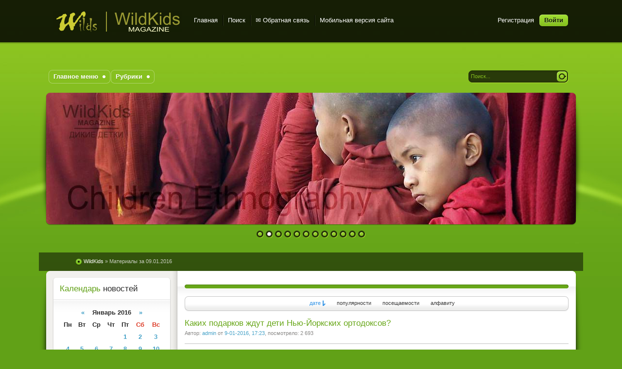

--- FILE ---
content_type: text/html; charset=utf-8
request_url: https://wildkids.biz/2016/01/09/
body_size: 15046
content:
<!DOCTYPE html PUBLIC "-//W3C//DTD XHTML 1.0 Transitional//EN" "http://www.w3.org/TR/xhtml1/DTD/xhtml1-transitional.dtd">
<html xmlns="http://www.w3.org/1999/xhtml" xml:lang="ru" lang="ru">
<head>
<script data-ad-client="ca-pub-1011487703057004" async src="https://pagead2.googlesyndication.com/pagead/js/adsbygoogle.js"></script>
<head>

<meta http-equiv="Content-Type" content="text/html; charset=utf-8" />
<title>Материалы за 09.01.2016 &raquo; WildKids | Дикие Детки</title>
<meta name="description" content="Этнография детства - взросление мальчиков и девочек в культурах мира" />
<meta name="keywords" content="дети, детки, ребята, подростки, мальчики, девочки, этнография, антропология, детство, юность, родители, психология" />
<meta name="generator" content="DataLife Engine (http://dle-news.ru)" />
<link rel="search" type="application/opensearchdescription+xml" href="https://wildkids.biz/engine/opensearch.php" title="WildKids | Дикие Детки" />
<link rel="alternate" type="application/rss+xml" title="WildKids | Дикие Детки" href="https://wildkids.biz/rss.xml" />
<script type="text/javascript" src="/engine/classes/min/index.php?charset=utf-8&amp;g=general&amp;19"></script>
<link rel="shortcut icon" href="/templates/Drugoe/images/favicon3.png" />
<link href="/templates/Drugoe/style/styles.css" type="text/css" rel="stylesheet" />
<link href="/templates/Drugoe/style/engine.css" type="text/css" rel="stylesheet" />
<script type="text/javascript" src="/templates/Drugoe/js/libs.js"></script>
<meta name="google-site-verification" content="kCQugAUXydCQxdTWp3R4NygXsW2bLw0asI9d9wMW8R8" />
<meta name='wmail-verification' content='01d65f11203cfac2d86cea3fac15518f' />
<meta name="yandex-verification" content="a98a23d29f0d6922" />
<!-- Put this script tag to the <head> of your page -->
<script type="text/javascript" src="//vk.com/js/api/openapi.js?121"></script>
<!-- Yandex.Metrika counter --> <script type="text/javascript" > (function(m,e,t,r,i,k,a){m[i]=m[i]||function(){(m[i].a=m[i].a||[]).push(arguments)}; m[i].l=1*new Date();k=e.createElement(t),a=e.getElementsByTagName(t)[0],k.async=1,k.src=r,a.parentNode.insertBefore(k,a)}) (window, document, "script", "https://mc.yandex.ru/metrika/tag.js", "ym"); ym(51610823, "init", { id:51610823, clickmap:true, trackLinks:true, accurateTrackBounce:true }); </script> <noscript><div><img src="https://mc.yandex.ru/watch/51610823" style="position:absolute; left:-9999px;" alt="" /></div></noscript> <!-- /Yandex.Metrika counter -->
<!-- 4d9f0083a5241277 -->
<meta name="rp36fbb44c9b0d468fa9eab69326556673" content="9ec53463729da429843a9925aca9e6a8" />
<meta name="yandex-verification" content="0aedd11ecbca6d69" />
<script async src="//pagead2.googlesyndication.com/pagead/js/adsbygoogle.js"></script>
<script>
     (adsbygoogle = window.adsbygoogle || []).push({
          google_ad_client: "ca-pub-8167534279284240",
          enable_page_level_ads: true
     });
</script>
<meta name="telderi" content="3112b9ff171dd1803736c032e8da8377" />
</head>
<body>
   
    <!--facebook-->
    <div id="fb-root"></div>
<script>(function(d, s, id) {
  var js, fjs = d.getElementsByTagName(s)[0];
  if (d.getElementById(id)) return;
  js = d.createElement(s); js.id = id;
  js.src = "//connect.facebook.net/ru_RU/sdk.js#xfbml=1&version=v2.5";
  fjs.parentNode.insertBefore(js, fjs);
}(document, 'script', 'facebook-jssdk'));</script>
    <!--end facebook-->
   
    <!-- Yandex.Metrika counter -->
<script type="text/javascript">
(function (d, w, c) {
    (w[c] = w[c] || []).push(function() {
        try {
            w.yaCounter31632333 = new Ya.Metrika({id:31632333,
                    webvisor:true,
                    clickmap:true,
                    trackLinks:true,
                    accurateTrackBounce:true});
        } catch(e) { }
    });

    var n = d.getElementsByTagName("script")[0],
        s = d.createElement("script"),
        f = function () { n.parentNode.insertBefore(s, n); };
    s.type = "text/javascript";
    s.async = true;
    s.src = (d.location.protocol == "https:" ? "https:" : "http:") + "//mc.yandex.ru/metrika/watch.js";

    if (w.opera == "[object Opera]") {
        d.addEventListener("DOMContentLoaded", f, false);
    } else { f(); }
})(document, window, "yandex_metrika_callbacks");
</script>
<noscript><div><img src="//mc.yandex.ru/watch/31632333" style="position:absolute; left:-9999px;" alt="" /></div></noscript>
<!-- /Yandex.Metrika counter -->
   
	
  <!-- Yandex.Metrika counter -->
<script type="text/javascript" >
   (function(m,e,t,r,i,k,a){m[i]=m[i]||function(){(m[i].a=m[i].a||[]).push(arguments)};
   m[i].l=1*new Date();k=e.createElement(t),a=e.getElementsByTagName(t)[0],k.async=1,k.src=r,a.parentNode.insertBefore(k,a)})
   (window, document, "script", "https://mc.yandex.ru/metrika/tag.js", "ym");

   ym(56242015, "init", {
        clickmap:true,
        trackLinks:true,
        accurateTrackBounce:true
   });
</script>
<noscript><div><img src="https://mc.yandex.ru/watch/56242015" style="position:absolute; left:-9999px;" alt="" /></div></noscript>
<!-- /Yandex.Metrika counter -->
    
    <!--LiveInternet counter-->
    <script type="text/javascript"><!--
new Image().src = "//counter.yadro.ru/hit?r"+
escape(document.referrer)+((typeof(screen)=="undefined")?"":
";s"+screen.width+"*"+screen.height+"*"+(screen.colorDepth?
screen.colorDepth:screen.pixelDepth))+";u"+escape(document.URL)+
";"+Math.random();//--></script>
    <!--/LiveInternet-->

    
    <!--google-->
  <script>
  (function(i,s,o,g,r,a,m){i['GoogleAnalyticsObject']=r;i[r]=i[r]||function(){
  (i[r].q=i[r].q||[]).push(arguments)},i[r].l=1*new Date();a=s.createElement(o),
  m=s.getElementsByTagName(o)[0];a.async=1;a.src=g;m.parentNode.insertBefore(a,m)
  })(window,document,'script','//www.google-analytics.com/analytics.js','ga');

  ga('create', 'UA-67292606-1', 'auto');
  ga('send', 'pageview');

</script>
        <!--/google-->
    
    <!-- Rating@Mail.ru counter -->
<script type="text/javascript">
var _tmr = _tmr || [];
_tmr.push({id: "2684145", type: "pageView", start: (new Date()).getTime()});
(function (d, w, id) {
  if (d.getElementById(id)) return;
  var ts = d.createElement("script"); ts.type = "text/javascript"; ts.async = true; ts.id = id;
  ts.src = (d.location.protocol == "https:" ? "https:" : "http:") + "//top-fwz1.mail.ru/js/code.js";
  var f = function () {var s = d.getElementsByTagName("script")[0]; s.parentNode.insertBefore(ts, s);};
  if (w.opera == "[object Opera]") { d.addEventListener("DOMContentLoaded", f, false); } else { f(); }
})(document, window, "topmailru-code");
</script><noscript><div style="position:absolute;left:-10000px;">
<img src="//top-fwz1.mail.ru/counter?id=2684145;js=na" style="border:0;" height="1" width="1" alt="Рейтинг@Mail.ru" />
</div></noscript>
<!-- //Rating@Mail.ru counter -->
<script type="text/javascript">
<!--
var dle_root       = '/';
var dle_admin      = '';
var dle_login_hash = '';
var dle_group      = 5;
var dle_skin       = 'Drugoe';
var dle_wysiwyg    = '-1';
var quick_wysiwyg  = '2';
var dle_act_lang   = ["Да", "Нет", "Ввод", "Отмена", "Сохранить", "Удалить", "Загрузка. Пожалуйста, подождите..."];
var menu_short     = 'Быстрое редактирование';
var menu_full      = 'Полное редактирование';
var menu_profile   = 'Просмотр профиля';
var menu_send      = 'Отправить сообщение';
var menu_uedit     = 'Админцентр';
var dle_info       = 'Информация';
var dle_confirm    = 'Подтверждение';
var dle_prompt     = 'Ввод информации';
var dle_req_field  = 'Заполните все необходимые поля';
var dle_del_agree  = 'Вы действительно хотите удалить? Данное действие невозможно будет отменить';
var dle_spam_agree = 'Вы действительно хотите отметить пользователя как спамера? Это приведёт к удалению всех его комментариев';
var dle_complaint  = 'Укажите текст Вашей жалобы для администрации:';
var dle_big_text   = 'Выделен слишком большой участок текста.';
var dle_orfo_title = 'Укажите комментарий для администрации к найденной ошибке на странице';
var dle_p_send     = 'Отправить';
var dle_p_send_ok  = 'Уведомление успешно отправлено';
var dle_save_ok    = 'Изменения успешно сохранены. Обновить страницу?';
var dle_reply_title= 'Ответ на комментарий';
var dle_tree_comm  = '0';
var dle_del_news   = 'Удалить статью';
var allow_dle_delete_news   = false;
var dle_search_delay   = false;
var dle_search_value   = '';
jQuery(function($){
FastSearch();
});
//-->
</script>
<div class="wwide pagebg">
	<div id="headbar">
		<div id="header">
			<div class="wrapper">
				<div class="container">
					<r1><a class="thide" href="/index.php" title="WildKids - Дикие Детки">WildKids Magazine</a></r1>
					<div class="loginbox">

<ul class="reset loginbox">
	<li class="lvsep"><a href="https://wildkids.biz/index.php?do=register">Регистрация</a></li>
	<li class="loginbtn"><a id="loginlink" href="#"><b>Войти</b></a></li>
</ul>
<div style="display: none;" id="logindialog" title="Авторизация">
	<form method="post" action="">
		<div class="logform">
			<ul class="reset">
				<li class="lfield"><label for="login_name">Логин:</label><br /><input type="text" name="login_name" id="login_name" /></li>
				<li class="lfield lfpas"><label for="login_password">Пароль (<a href="https://wildkids.biz/index.php?do=lostpassword">Забыли?</a>):</label><br /><input type="password" name="login_password" id="login_password" /></li>
				<li class="lfield lfchek"><input type="checkbox" name="login_not_save" id="login_not_save" value="1"/><label for="login_not_save">&nbsp;Чужой компьютер</label></li>
				<li class="lfield lfchek"><div class="sociallogin">
					
					
					
					
					
					
				</div></li>
				<li class="lbtn"><button class="fbutton" onclick="submit();" type="submit" title="Войти"><span>Войти</span></button></li>
			</ul>
			<input name="login" type="hidden" id="login" value="submit" />
		</div>
	</form>
</div>
</div>
					<div class="headlinks">
						<ul class="reset">
							<li><a href="/index.php">Главная</a></li>
							<li><a href="/index.php?do=search">Поиск</a></li>
							<li><a href="/index.php?do=feedback"> &#9993; Обратная связь</a></li>
                            <li><a href="/index.php?action=mobile">Мобильная версия сайта</a></li>
						</ul>
					</div>
				</div>
			</div>
		</div>
		
        <!--/SPEEDBAR-->

	</div>
   
	<div class="wrapper">
		<div id="toolbar" class="container">
			<ul id="topmenu" class="lcol reset">
     <li class="sublnk"><a href="/index.php/"><b>Главное меню</b></a>
         <ul>
            <li><a href="/o-zhurnale-wildkids-dikie-detki-etnografiya-detstva.html">&nbsp;&nbsp;&bull;&ensp; О журнале</a></li>
            <li><a href="/index.php/">&nbsp;&nbsp;&bull;&ensp; Все публикации</a></li>    
            <li><a href="/news/">&nbsp;&nbsp;&bull;&ensp; События</a></li>
            <li><a href="/index.php?do=lastnews">&nbsp;&nbsp;&bull;&ensp; Все последние новости</a></li>
            <li><a href="/index.php?do=search&amp;mode=advanced">&nbsp;&nbsp;&bull;&ensp; Расширенный поиск</a></li>
            <li><a href="/index.php?do=feedback">&nbsp;&nbsp;&bull;&ensp; Обратная связь</a></li>
            <li><a href="/index.php?action=mobile">&nbsp;&nbsp;&bull;&ensp; Мобильная версия сайта</a></li>
         </ul>
    </li>
    <li class="sublnk"><a href="#"><b>Рубрики</b></a>
     <ul>   
         <li><a href="/nasha/">&nbsp;&nbsp;&bull;&ensp; Наши детки</a></li>
         <li><a href="/rod/">&nbsp;&nbsp;&bull;&ensp; Родителям</a></li>
         <li><a href="/ethno/">&nbsp;&nbsp;&bull;&ensp; Этнография</a></li>
         <li><a href="/art/">&nbsp;&nbsp;&bull;&ensp; Искусство</a></li>
         <li><a href="/science/">&nbsp;&nbsp;&bull;&ensp; Наука</a></li>
         <li><a href="/fre/">&nbsp;&nbsp;&bull;&ensp; Чайлдфри (без детей)</a></li> 
	     <li><a href="/hist/">&nbsp;&nbsp;&bull;&ensp; История</a></li>
         <li><a href="/docvideo/">&nbsp;&nbsp;&bull;&ensp; Документальное кино</a></li>
         <li><a href="/fotoblog/">&nbsp;&nbsp;&bull;&ensp; Жизнь в картинках</a></li>
         <li><a href="/news/">&nbsp;&nbsp;&bull;&ensp; События</a></li>
         <li><a href="/docvideo/">&nbsp;&nbsp;&bull;&ensp; Документальное кино</a></li>
         <li><a href="/dr/">&nbsp;&nbsp;&bull;&ensp; Разное</a></li>
         <li><a href="/vse/">&nbsp;&nbsp;&bull;&ensp; Всё обо всём</a></li>
     </ul>
    </li>
	<!--<li class="sublnk"><a href="/nasha/"><b>Наши детки</b></a>
		<ul>
            <li><a href="/nark/"><b>Дети и наркотики</b></a></li>
            <li><a href="/relig/"><b>Дети и религия</b></a></li>
            <li><a href="/childesex/"><b>Дети и секс</b></a></li>
            <li><a href="/socio/"><b>Ребенок и общество</b></a></li>
             <li><a href="/sem/"><b>Семейные ценности</b></a></li>
            <li><a href="/school/"><b>Школа</b></a></li>
            <li><a href="/rod/"><b>Родителям</b></a></li>
             <li><a href="/sme/"><b>Смешные детки</b></a></li>
            <li><a href="/sort/"><b>Детский СПОРТ</b></a></li>
            <li><a href="/docvideo/"><b>Документальное кино</b></a></li>
		</ul>
	</li>
	<li class="sublnk"><a href="/art/"><b>Искусство</b></a>
		<ul>
			<li><a href="/music/"><b>Музыка</b></a></li>
			<li><a href="/kino/"><b>Синематограф</b></a></li>
			<li><a href="/books/"><b>Книжная полка</b></a></li>
            <li><a href="/theatre/"><b>Театр</b></a></li>
           	<li><a href="/foto/"><b>ФотоАрт</b></a></li>
            <li><a href="/fotoblog/"><b>Жизнь в картинках</b></a></li>
            
		</ul>
    </li>
     <li class="sublnk"><a href="/media/"><b>Наука</b></a>
		<ul>
			<li><a href="/psy/"><b>Психология</b></a></li>
			<li><a href="/pedo/"><b>Педофилия</b></a></li>
            <li><a href="/ethno/"><b>Этнография</b></a></li>
            <li><a href="/biomed/"><b>Биология и медицина</b></a></li>
            <li><a href="/docvideo/"><b>Документальное кино</b></a></li>
			<!--<li><a href="/media/"><b>Музыка</b></a></li>
			<li><a href="/media/"><b>ФотоАрт</b></a></li>
		</ul>
	</li>-->
    	
    	
</ul>
        
        <!--<li class="sublnk"><a href="/science/"><b>Наука</b></a>
		<ul>
			<li><a href="/ethnography/"><b>Этнография</b></a></li>
             <li><a href="/psy/"><b>Психология</b></a></li>
			<li><a href="/science/"><b>Исследования</b></a></li>
			<li><a href="/gomo/"><b>Гомосексуальность</b></a></li>
            <li><a href="/pedo/"><b>Педофилия</b></a></li>
            <li><a href="/sex/"><b>Сексуальность</b></a></li>
          </ul>
	</li>-->
	
    <!--<li class="sublnk"><a href="/club/"><b>Воспитание</b></a>
        <ul>
			<li><a href="/club/"><b>Кружки и клубы</b></a></li>
            <li><a href="/tur/"><b>Туризм</b></a></li>
			<li><a href="/tur/"><b>Экспедиции</b></a></li>
			<li><a href="theatre"><b>Театр</b></a></li>
			<li><a href="/sport/"><b>Спорт</b></a></li>
            <li><a href="/balet/"><b>Балет</b></a></li>
            <li><a href="/music/"><b>Музыка</b></a></li>
		</ul>
	  </ul></li>-->
  

			<form method="post" action=''>
				<input type="hidden" name="do" value="search" />
				<input type="hidden" name="subaction" value="search" />
				<ul class="searchbar reset">
					<li class="lfield"><input id="story" name="story" value="Поиск..." onblur="if(this.value=='') this.value='Поиск...';" onfocus="if(this.value=='Поиск...') this.value='';" type="text" /></li>
					<li class="lbtn"><input title="Найти" alt="Найти" type="image" src="/templates/Drugoe/images/spacer.gif" /></li>
				</ul>
			</form>
		</div>
		<script type="text/javascript" src="/templates/Drugoe/js/slides.js"></script>
<script type="text/javascript">
	$(function(){
		$('#slides').slides({
			preloadImage: '/templates/Pisces/images/loading.gif',
			effect: 'fade',
			play: 5000,
			pause: 2500,
			generatePagination: true,
			preload: true,
			hoverPause: true
		});
	});
</script>
<div class="slider">
	<div class="container">
		<div id="slides">
			<div class="slides_container">
				<div><a href="#"><img src="/templates/Drugoe/img/slide1.jpg" alt="" /></a></div>
				<div><a href="#"><img src="/templates/Drugoe/img/slide2.jpg" alt="" /></a></div>
				<div><a href="#"><img src="/templates/Drugoe/img/slide3.jpg" alt="" /></a></div>
                <div><a href="#"><img src="/templates/Drugoe/img/slide4.jpg" alt="" /></a></div>
                
                <div><a href="#"><img src="/templates/Drugoe/img/slide5.jpg" alt="" /></a></div>
				<div><a href="#"><img src="/templates/Drugoe/img/slide6.jpg" alt="" /></a></div>
				<div><a href="#"><img src="/templates/Drugoe/img/slide7.jpg" alt="" /></a></div>
                <div><a href="#"><img src="/templates/Drugoe/img/slide8.jpg" alt="" /></a></div>
                
                <div><a href="#"><img src="/templates/Drugoe/img/slide9.jpg" alt="" /></a></div>
				<div><a href="#"><img src="/templates/Drugoe/img/slide10.jpg" alt="" /></a></div>
				<div><a href="#"><img src="/templates/Drugoe/img/slide11.jpg" alt="" /></a></div>
                <div><a href="#"><img src="/templates/Drugoe/img/slide12.jpg" alt="" /></a></div>
			</div>
		</div>
	</div>
	<div class="dleft">&nbsp;</div>
	<div class="dright">&nbsp;</div>
</div>
        
              <div class="wrapper">  
  
  </div> 
        <br />

		<div [center] id="speedbar">
			<div class="wrapper">
				<div class="container">
					<p><span id="dle-speedbar"><span itemscope itemtype="http://data-vocabulary.org/Breadcrumb"><a href="https://wildkids.biz/" itemprop="url"><span itemprop="title">WildKids</span></a></span> &raquo; Материалы за 09.01.2016</span></p>
				</div>
			</div> 
		</div>
        
		<div class="shadlr"><div class="shadlr">
			<div class="container">
				<div id="vseptop" class="wsh"><div class="wsh">&nbsp;</div></div>
				<div class="vsep"><div class="vsep">
					<div id="midside" class="rcol">
						<div class="hban"><div class="hban">
							<div class="dpad"></div>
						</div></div>
						<div class="dpad"><div class="sortn"><div class="sortn"><form name="news_set_sort" id="news_set_sort" method="post"><ul class="sort"><li class="asc"><a href="#" onclick="dle_change_sort('date','asc'); return false;">дате</a></li><li><a href="#" onclick="dle_change_sort('rating','desc'); return false;">популярности</a></li><li><a href="#" onclick="dle_change_sort('news_read','desc'); return false;">посещаемости</a></li><li><a href="#" onclick="dle_change_sort('title','desc'); return false;">алфавиту</a></li></ul><input type="hidden" name="dlenewssortby" id="dlenewssortby" value="date" />
<input type="hidden" name="dledirection" id="dledirection" value="DESC" />
<input type="hidden" name="set_new_sort" id="set_new_sort" value="dle_sort_date" />
<input type="hidden" name="set_direction_sort" id="set_direction_sort" value="dle_direction_date" />
</form></div></div></div>
						
						<div id='dle-content'><div class="base shortstory">
	<div class="dpad">
		<h3 class="btl"><a href="https://wildkids.biz/982-kakih-podarkov-zhdut-deti-nyu-yorkskih-ortodoksov.html">Каких подарков ждут дети Нью-Йоркских ортодоксов?</a></h3>
		<p class="binfo small">Автор: <a onclick="ShowProfile('admin', 'https://wildkids.biz/user/admin/', '0'); return false;" href="https://wildkids.biz/user/admin/">admin</a> от <a href="https://wildkids.biz/2016/01/09/" >9-01-2016, 17:23</a>, посмотрело: 2 693</p>
		<div class="maincont">
			<span class="argcoms"><a href="https://wildkids.biz/982-kakih-podarkov-zhdut-deti-nyu-yorkskih-ortodoksov.html#comment"><b>0</b></a></span>
			Христианские дети на Рождество ждут подарков от Санта-Клауса – но Санта может и не приехать, особенно в дни кризиса. Или положит под елку какую-нибудь совсем дешевую безделушку. В это же время еврейские дети на Хануку ждут подарков от своих родителей – и попробуй только им не угоди!<br /><br />Для религиозных евреев проблема выбора стоит еще острее – во-первых, детей у них, как правило, много. А во-вторых, подарок не должен нарушать сложившегося в семье морального климата. Модные ныне компьютерные игры – это же сплошной разврат и насилие, как и персонажи популярных мультфильмов и кино. В популярнейшей игрушке Angry Birds, к примеру, надо стрелять из рогатки птицами по свиньям – тут и издевательство над животными, и некошерная скотина во весь экран пялится. А уж более реалистичные и взрослые боевики – вроде Battlefield 3 – это вообще тихий ужас. О некоторых проблемах с кошерностью игрушек читайте ниже...<br /><br /><div style="text-align:center;"><!--dle_image_begin:http://wildkids.biz/uploads/posts/2016-01/medium/1452349354_previewimage.jpg|--><img src="/uploads/posts/2016-01/medium/1452349354_previewimage.jpg" alt="Каких подарков ждут дети Нью-Йоркских ортодоксов?" title="Каких подарков ждут дети Нью-Йоркских ортодоксов?"  /><!--dle_image_end--></div>
			<div class="clr"></div>
		</div>
		
		<div class="mlink"><div class="mlink">
			<span class="argmore"><a href="https://wildkids.biz/982-kakih-podarkov-zhdut-deti-nyu-yorkskih-ortodoksov.html"><b>Подробнее</b></a></span>
			
       
			
			
			<div class="ratebox2">
			<ul class="reset">
			<li><a href="#" onclick="doRate('plus', '982'); return false;" ><img src="/templates/Drugoe/images/like.png" title="Нравится" alt="Нравится" style="width:14px;" /></a></li>
			<li><span id="ratig-layer-982" class="ignore-select"><span class="ratingtypeplus ignore-select" >1</span></span></li>
			</ul></div>
			
			
		</div></div>
		<p class="argcat small">Категория: <a href="https://wildkids.biz/ethnography/ethno/usa/">Америка</a> / <a href="https://wildkids.biz/ethnography/ethno/jud/">Иудеи</a></p>
	</div>
</div>
<div class="bsep">&nbsp;</div>
<div class="base shortstory">
	<div class="dpad">
		<h3 class="btl"><a href="https://wildkids.biz/981-ya-vizhu-ya-vizhu-2014-ich-seh-ich-seh.html">Я вижу, я вижу (2014) Ich seh, Ich seh</a></h3>
		<p class="binfo small">Автор: <a onclick="ShowProfile('admin', 'https://wildkids.biz/user/admin/', '0'); return false;" href="https://wildkids.biz/user/admin/">admin</a> от <a href="https://wildkids.biz/2016/01/09/" >9-01-2016, 14:40</a>, посмотрело: 3 260</p>
		<div class="maincont">
			<span class="argcoms"><a href="https://wildkids.biz/981-ya-vizhu-ya-vizhu-2014-ich-seh-ich-seh.html#comment"><b>0</b></a></span>
			Жанр: Драма, Зарубежный фильм, Триллер, Ужасы, Фэнтези<br /><br />Продолжительность: 01:39:00<br /><br />Режиссеры: Северин Фиала, Вероника Франц<br /><br />В ролях: Сюзанна Вуэст, Ганс Эшер, Эльфрида Шатц<br /><br /><div style="text-align:center;"><!--dle_image_begin:http://wildkids.biz/uploads/posts/2016-01/medium/1452339479_1154947_0.jpg|--><img src="/uploads/posts/2016-01/medium/1452339479_1154947_0.jpg" alt="Я вижу, я вижу (2014) Ich seh, Ich seh" title="Я вижу, я вижу (2014) Ich seh, Ich seh"  /><!--dle_image_end--></div>
			<div class="clr"></div>
		</div>
		
		<div class="mlink"><div class="mlink">
			<span class="argmore"><a href="https://wildkids.biz/981-ya-vizhu-ya-vizhu-2014-ich-seh-ich-seh.html"><b>Подробнее</b></a></span>
			
       
			
			
			<div class="ratebox2">
			<ul class="reset">
			<li><a href="#" onclick="doRate('plus', '981'); return false;" ><img src="/templates/Drugoe/images/like.png" title="Нравится" alt="Нравится" style="width:14px;" /></a></li>
			<li><span id="ratig-layer-981" class="ignore-select"><span class="ratingtypeplus ignore-select" >1</span></span></li>
			</ul></div>
			
			
		</div></div>
		<p class="argcat small">Категория: <a href="https://wildkids.biz/ethnography/">Этнография детства</a>  / <a href="https://wildkids.biz/ethnography/art/">Искусство</a>  / <a href="https://wildkids.biz/ethnography/art/kino/">Синематограф</a></p>
	</div>
</div>
<div class="bsep">&nbsp;</div>
</div>
					</div>
					<div id="sidebar" class="lcol">
						<div id="bcalendar" class="block">
	<h4 class="btl"><span class="green">Календарь</span> новостей</h4>
	<div class="dcont"><div id="calendar-layer"><table id="calendar" class="calendar"><tr><th colspan="7" class="monthselect"><a class="monthlink" onclick="doCalendar('12','2015','right'); return false;" href="https://wildkids.biz/2015/12/" title="Предыдущий месяц">&laquo;</a>&nbsp;&nbsp;&nbsp;&nbsp;Январь 2016&nbsp;&nbsp;&nbsp;&nbsp;<a class="monthlink" onclick="doCalendar('02','2016','left'); return false;" href="https://wildkids.biz/2016/02/" title="Следующий месяц">&raquo;</a></th></tr><tr><th class="workday">Пн</th><th class="workday">Вт</th><th class="workday">Ср</th><th class="workday">Чт</th><th class="workday">Пт</th><th class="weekday">Сб</th><th class="weekday">Вс</th></tr><tr><td colspan="4">&nbsp;</td><td  class="day-active-v" ><a class="day-active-v" href="https://wildkids.biz/2016/01/01/" title="Все публикации за 01 января 2016">1</a></td><td  class="day-active" ><a class="day-active" href="https://wildkids.biz/2016/01/02/" title="Все публикации за 02 января 2016">2</a></td><td  class="day-active" ><a class="day-active" href="https://wildkids.biz/2016/01/03/" title="Все публикации за 03 января 2016">3</a></td></tr><tr><td  class="day-active-v" ><a class="day-active-v" href="https://wildkids.biz/2016/01/04/" title="Все публикации за 04 января 2016">4</a></td><td  class="day-active-v" ><a class="day-active-v" href="https://wildkids.biz/2016/01/05/" title="Все публикации за 05 января 2016">5</a></td><td  class="day-active-v" ><a class="day-active-v" href="https://wildkids.biz/2016/01/06/" title="Все публикации за 06 января 2016">6</a></td><td  class="day-active-v" ><a class="day-active-v" href="https://wildkids.biz/2016/01/07/" title="Все публикации за 07 января 2016">7</a></td><td  class="day-active-v" ><a class="day-active-v" href="https://wildkids.biz/2016/01/08/" title="Все публикации за 08 января 2016">8</a></td><td  class="day-active" ><a class="day-active" href="https://wildkids.biz/2016/01/09/" title="Все публикации за 09 января 2016">9</a></td><td  class="day-active" ><a class="day-active" href="https://wildkids.biz/2016/01/10/" title="Все публикации за 10 января 2016">10</a></td></tr><tr><td  class="day-active-v" ><a class="day-active-v" href="https://wildkids.biz/2016/01/11/" title="Все публикации за 11 января 2016">11</a></td><td  class="day-active-v" ><a class="day-active-v" href="https://wildkids.biz/2016/01/12/" title="Все публикации за 12 января 2016">12</a></td><td  class="day-active-v" ><a class="day-active-v" href="https://wildkids.biz/2016/01/13/" title="Все публикации за 13 января 2016">13</a></td><td  class="day" >14</td><td  class="day-active-v" ><a class="day-active-v" href="https://wildkids.biz/2016/01/15/" title="Все публикации за 15 января 2016">15</a></td><td  class="weekday" >16</td><td  class="day-active" ><a class="day-active" href="https://wildkids.biz/2016/01/17/" title="Все публикации за 17 января 2016">17</a></td></tr><tr><td  class="day-active-v" ><a class="day-active-v" href="https://wildkids.biz/2016/01/18/" title="Все публикации за 18 января 2016">18</a></td><td  class="day-active-v" ><a class="day-active-v" href="https://wildkids.biz/2016/01/19/" title="Все публикации за 19 января 2016">19</a></td><td  class="day-active-v" ><a class="day-active-v" href="https://wildkids.biz/2016/01/20/" title="Все публикации за 20 января 2016">20</a></td><td  class="day-active-v" ><a class="day-active-v" href="https://wildkids.biz/2016/01/21/" title="Все публикации за 21 января 2016">21</a></td><td  class="day-active-v" ><a class="day-active-v" href="https://wildkids.biz/2016/01/22/" title="Все публикации за 22 января 2016">22</a></td><td  class="day-active" ><a class="day-active" href="https://wildkids.biz/2016/01/23/" title="Все публикации за 23 января 2016">23</a></td><td  class="weekday" >24</td></tr><tr><td  class="day" >25</td><td  class="day-active-v" ><a class="day-active-v" href="https://wildkids.biz/2016/01/26/" title="Все публикации за 26 января 2016">26</a></td><td  class="day-active-v" ><a class="day-active-v" href="https://wildkids.biz/2016/01/27/" title="Все публикации за 27 января 2016">27</a></td><td  class="day-active-v" ><a class="day-active-v" href="https://wildkids.biz/2016/01/28/" title="Все публикации за 28 января 2016">28</a></td><td  class="day" >29</td><td  class="weekday" >30</td><td  class="weekday" >31</td></tr></table></div></div>
	<div class="dtop">&nbsp;</div>
	<div class="dbtm">&nbsp;</div>
</div>



<div class="block leftmenu">
	<ul class="lmenu reset">
		<li><a href="/o-zhurnale-wildkids-dikie-detki-etnografiya-detstva.html"><span><b>&loz;&ensp; О журнале &ensp;&loz;</b></span></a></li>
         <li><a href="/nasha/"><span><u><b>Наши детки</b></u></span></a></li>
				<li><a href="/nark/"><span>&emsp;&bull;&ensp; Дети и наркотики</span></a></li> 
        		<li><a href="/relig/"><span>&emsp;&bull;&ensp; Дети и религия</span></a></li>
        		<li><a href="/socio/"><span>&emsp;&bull;&ensp; Ребенок и общество</span></a></li>         
     			<li><a href="/nature/"><span>&emsp;&bull;&ensp; Дети и природа</span></a></li>
      			<li><a href="/school/"><span>&emsp;&bull;&ensp; Школа</span></a></li>
         		<li><a href="/nef/"><span>&emsp;&bull;&ensp; Неформальная педагогика</span></a></li>       
       			<li><a href="/zdor/"><span>&emsp;&bull;&ensp; Здоровье детей</span></a></li> 
                <li><a href="/sport/"><span>&emsp;&bull;&ensp; Детский спорт</span></a></li>
       			<li><a href="/rod/"><span>&emsp;&bull;&ensp; Родителям</span></a></li>
        		<li><a href="/sem/"><span>&emsp;&bull;&ensp; Семейные ценности</span></a></li>
        		<li><a href="/sme/"><span>&emsp;&bull;&ensp; Смешные детки</span></a></li>
        				
        <li><a href="/ethno/"><span><u><b>Этнография</b></u></span></a></li>
			   	<li><a href="/austr/"><span>&emsp;&bull;&ensp; Австралия и океания</span></a></li>
        		<li><a href="/india/"><span>&emsp;&bull;&ensp; Индия</span></a></li>
        		<li><a href="/russia/"><span>&emsp;&bull;&ensp; Россия</span></a></li>        
        		<li><a href="/islam/"><span>&emsp;&bull;&ensp; Страны Ислама</span></a></li>
       			<li><a href="/asia/"><span>&emsp;&bull;&ensp; Великая Азия</span></a></li> 
         		<li><a href="/afr/"><span>&emsp;&bull;&ensp; Дети Африки</span></a></li> 
             	<li><a href="/usa/"><span>&emsp;&bull;&ensp; Америка</span></a></li> 
              	<li><a href="/europe/"><span>&emsp;&bull;&ensp; Европа</span></a></li> 
               	<li><a href="/kavkaz/"><span>&emsp;&bull;&ensp; Кавказ</span></a></li> 
               	<li><a href="/jud/"><span>&emsp;&bull;&ensp; Иудеи</span></a></li> 

        <li><a href="/art/"><span><b><u>Искусство</u></b></span></a></li>
            	<li><a href="/kino/"><span>&emsp;&bull;&ensp; Синематограф</span></a></li>
          	    <li><a href="/foto/"><span>&emsp;&bull;&ensp; ФотоАрт</span></a></li>
          	    <li><a href="/music/"><span>&emsp;&bull;&ensp; Музыка</span></a></li>
        		<li><a href="/pic/"><span>&emsp;&bull;&ensp; Живопись</span></a></li>
        		<li><a href="/books/"><span>&emsp;&bull;&ensp; Книжная полка</span></a></li>
         
       	<li><a href="/science/"><span><u><b>Наука</b></u></span></a></li>
          	    <li><a href="/psy/"><span>&emsp;&bull;&ensp; Психология</span></a></li>
        		<li><a href="/biomed/"><span>&emsp;&bull;&ensp; Биология и медицина</span></a></li>
        		<li><a href="/sm/"><span>&emsp;&bull;&ensp; Научные мифы</span></a></li>
               	<li><a href="/socbio/"><span>&emsp;&bull;&ensp; Социобиология</span></a></li>
        		
        <li><a href="/fre/"><span><u><b>Чайлдфри (без детей)</b></u></span></a></li>
        <li><a href="/hist/"><span><u><b>История</b></u></span></a></li>
        <li><a href="/docvideo/"><span><u><b>Документальное кино</b></u></span></a></li>
        <li><a href="/fotoblog/"><span>&#10066;&ensp; <u><b>Жизнь в картинках</b></u></span></a></li>
        <li><a href="/news/"><span>&#9998;&ensp; <u><b>События</b></u></span></a></li>

            <li><a href="/dr/"><span>&#8258;&ensp; Разное</span></a></li>
        <li><a href="/vse/"><span><u><b>Всё обо всём</b></u></span></a></li>
    		<li><a href="/index.php/"><span><u>Все публикации</u></span></a></li>    

      	<li><a href="/#/"><span><b>Выберите журнал:</b></span></a></li>
       		<li><a href="/ethnography/"><span>&ensp;&#10031; Этнография детства</span></a></li>    
      		<li><a href="/behave/"><span>&ensp;&#10031; Биология поведения</span></a></li>
			

    </ul>
	
	<div class="dcont">
	

<!-- 83fec301 -->
<!-- fbd618b4 -->

<script>var mt_cid = 51873854</script>
<script>var mt_gcid = 'UA-130692413-15'</script>
<script async="async" src="https://adcounter14.uptolike.com/counter.js?sid=st93580082e8509585cec24e368148bab904a5bb5d" type="text/javascript"></script>
<!-- 83fec301 -->
	</div>
	<div class="dcont">
		<ul class="reset">
			<li><a href="/index.php?do=search&amp;mode=advanced">Расширенный поиск</a></li>
			<li><a href="/index.php?do=lastnews">Все последние новости</a></li>
			<li><a href="/index.php?action=mobile">Мобильная версия сайта</a></li>
		</ul>
	</div>
	<div class="dtop">&nbsp;</div>
	<div class="dbtm">&nbsp;</div>
</div>





<div id="popular" class="block">
	<h4 class="btl"><span class="green">Популярные</span> новости</h4>
	<div class="dcont">
		<ul><li><a href="https://wildkids.biz/3504-kak-vybrat-sportivnoe-pitanie-dlya-domashnih-trenirovok.html">Как выбрать спортивное питание для домашних тренировок</a></li><li><a href="https://wildkids.biz/3505-stroitelstvo-doma-v-ipoteku-s-dostupnymi-programmami-20252026.html">Строительство дома в ипотеку с доступными программами 2025–2026</a></li><li><a href="https://wildkids.biz/3506-syrniki-i-pyshnaya-sharlotka-s-yablokami-dva-sposoba-sogret-dom-i-nastroenie.html">Сырники и пышная шарлотка с яблоками: два способа согреть дом и настроение</a></li><li><a href="https://wildkids.biz/3507-kak-vybrat-kondicioner-ponyatnyy-plan-dlya-realnoy-kvartiry.html">Как выбрать кондиционер: понятный план для реальной квартиры</a></li><li><a href="https://wildkids.biz/3508-logopedicheskaya-podgotovka-k-shkole.html">Логопедическая подготовка к школе</a></li></ul>
	</div>
	<div class="dtop">&nbsp;</div>
	<div class="dbtm">&nbsp;</div>
</div>

<div id="barchives" class="block">
	<h4 class="btl"><span class="green">Архив</span> новостей</h4>
	<div class="dcont"><a class="archives" href="https://wildkids.biz/2026/01/"><b>Январь 2026 (3)</b></a><br /><a class="archives" href="https://wildkids.biz/2025/12/"><b>Декабрь 2025 (11)</b></a><br /><a class="archives" href="https://wildkids.biz/2025/11/"><b>Ноябрь 2025 (17)</b></a><br /><a class="archives" href="https://wildkids.biz/2025/10/"><b>Октябрь 2025 (9)</b></a><br /><a class="archives" href="https://wildkids.biz/2025/09/"><b>Сентябрь 2025 (10)</b></a><br /><a class="archives" href="https://wildkids.biz/2025/08/"><b>Август 2025 (10)</b></a><br /><div id="dle_news_archive" style="display:none;"><a class="archives" href="https://wildkids.biz/2025/07/"><b>Июль 2025 (6)</b></a><br /><a class="archives" href="https://wildkids.biz/2025/06/"><b>Июнь 2025 (7)</b></a><br /><a class="archives" href="https://wildkids.biz/2025/05/"><b>Май 2025 (8)</b></a><br /><a class="archives" href="https://wildkids.biz/2025/04/"><b>Апрель 2025 (12)</b></a><br /><a class="archives" href="https://wildkids.biz/2025/03/"><b>Март 2025 (15)</b></a><br /><a class="archives" href="https://wildkids.biz/2025/02/"><b>Февраль 2025 (19)</b></a><br /><a class="archives" href="https://wildkids.biz/2025/01/"><b>Январь 2025 (13)</b></a><br /><a class="archives" href="https://wildkids.biz/2024/12/"><b>Декабрь 2024 (28)</b></a><br /><a class="archives" href="https://wildkids.biz/2024/11/"><b>Ноябрь 2024 (12)</b></a><br /><a class="archives" href="https://wildkids.biz/2024/10/"><b>Октябрь 2024 (30)</b></a><br /><a class="archives" href="https://wildkids.biz/2024/09/"><b>Сентябрь 2024 (38)</b></a><br /><a class="archives" href="https://wildkids.biz/2024/08/"><b>Август 2024 (32)</b></a><br /><a class="archives" href="https://wildkids.biz/2024/07/"><b>Июль 2024 (15)</b></a><br /><a class="archives" href="https://wildkids.biz/2024/06/"><b>Июнь 2024 (12)</b></a><br /><a class="archives" href="https://wildkids.biz/2024/05/"><b>Май 2024 (8)</b></a><br /><a class="archives" href="https://wildkids.biz/2024/04/"><b>Апрель 2024 (7)</b></a><br /><a class="archives" href="https://wildkids.biz/2024/03/"><b>Март 2024 (9)</b></a><br /><a class="archives" href="https://wildkids.biz/2024/02/"><b>Февраль 2024 (7)</b></a><br /><a class="archives" href="https://wildkids.biz/2024/01/"><b>Январь 2024 (18)</b></a><br /><a class="archives" href="https://wildkids.biz/2023/12/"><b>Декабрь 2023 (52)</b></a><br /><a class="archives" href="https://wildkids.biz/2023/11/"><b>Ноябрь 2023 (35)</b></a><br /><a class="archives" href="https://wildkids.biz/2023/10/"><b>Октябрь 2023 (25)</b></a><br /><a class="archives" href="https://wildkids.biz/2023/09/"><b>Сентябрь 2023 (26)</b></a><br /><a class="archives" href="https://wildkids.biz/2023/08/"><b>Август 2023 (33)</b></a><br /><a class="archives" href="https://wildkids.biz/2023/07/"><b>Июль 2023 (28)</b></a><br /><a class="archives" href="https://wildkids.biz/2023/06/"><b>Июнь 2023 (29)</b></a><br /><a class="archives" href="https://wildkids.biz/2023/05/"><b>Май 2023 (21)</b></a><br /><a class="archives" href="https://wildkids.biz/2023/04/"><b>Апрель 2023 (19)</b></a><br /><a class="archives" href="https://wildkids.biz/2023/03/"><b>Март 2023 (22)</b></a><br /><a class="archives" href="https://wildkids.biz/2023/02/"><b>Февраль 2023 (21)</b></a><br /><a class="archives" href="https://wildkids.biz/2023/01/"><b>Январь 2023 (27)</b></a><br /><a class="archives" href="https://wildkids.biz/2022/12/"><b>Декабрь 2022 (15)</b></a><br /><a class="archives" href="https://wildkids.biz/2022/11/"><b>Ноябрь 2022 (28)</b></a><br /><a class="archives" href="https://wildkids.biz/2022/10/"><b>Октябрь 2022 (26)</b></a><br /><a class="archives" href="https://wildkids.biz/2022/09/"><b>Сентябрь 2022 (19)</b></a><br /><a class="archives" href="https://wildkids.biz/2022/08/"><b>Август 2022 (31)</b></a><br /><a class="archives" href="https://wildkids.biz/2022/07/"><b>Июль 2022 (35)</b></a><br /><a class="archives" href="https://wildkids.biz/2022/06/"><b>Июнь 2022 (25)</b></a><br /><a class="archives" href="https://wildkids.biz/2022/05/"><b>Май 2022 (14)</b></a><br /><a class="archives" href="https://wildkids.biz/2022/04/"><b>Апрель 2022 (15)</b></a><br /><a class="archives" href="https://wildkids.biz/2022/03/"><b>Март 2022 (15)</b></a><br /><a class="archives" href="https://wildkids.biz/2022/02/"><b>Февраль 2022 (40)</b></a><br /><a class="archives" href="https://wildkids.biz/2022/01/"><b>Январь 2022 (33)</b></a><br /><a class="archives" href="https://wildkids.biz/2021/12/"><b>Декабрь 2021 (59)</b></a><br /><a class="archives" href="https://wildkids.biz/2021/11/"><b>Ноябрь 2021 (56)</b></a><br /><a class="archives" href="https://wildkids.biz/2021/10/"><b>Октябрь 2021 (25)</b></a><br /><a class="archives" href="https://wildkids.biz/2021/09/"><b>Сентябрь 2021 (45)</b></a><br /><a class="archives" href="https://wildkids.biz/2021/08/"><b>Август 2021 (25)</b></a><br /><a class="archives" href="https://wildkids.biz/2021/07/"><b>Июль 2021 (55)</b></a><br /><a class="archives" href="https://wildkids.biz/2021/06/"><b>Июнь 2021 (49)</b></a><br /><a class="archives" href="https://wildkids.biz/2021/05/"><b>Май 2021 (54)</b></a><br /><a class="archives" href="https://wildkids.biz/2021/04/"><b>Апрель 2021 (63)</b></a><br /><a class="archives" href="https://wildkids.biz/2021/03/"><b>Март 2021 (59)</b></a><br /><a class="archives" href="https://wildkids.biz/2021/02/"><b>Февраль 2021 (46)</b></a><br /><a class="archives" href="https://wildkids.biz/2021/01/"><b>Январь 2021 (49)</b></a><br /><a class="archives" href="https://wildkids.biz/2020/12/"><b>Декабрь 2020 (89)</b></a><br /><a class="archives" href="https://wildkids.biz/2020/11/"><b>Ноябрь 2020 (60)</b></a><br /><a class="archives" href="https://wildkids.biz/2020/10/"><b>Октябрь 2020 (38)</b></a><br /><a class="archives" href="https://wildkids.biz/2020/09/"><b>Сентябрь 2020 (37)</b></a><br /><a class="archives" href="https://wildkids.biz/2020/08/"><b>Август 2020 (28)</b></a><br /><a class="archives" href="https://wildkids.biz/2020/07/"><b>Июль 2020 (43)</b></a><br /><a class="archives" href="https://wildkids.biz/2020/06/"><b>Июнь 2020 (63)</b></a><br /><a class="archives" href="https://wildkids.biz/2020/05/"><b>Май 2020 (41)</b></a><br /><a class="archives" href="https://wildkids.biz/2020/04/"><b>Апрель 2020 (26)</b></a><br /><a class="archives" href="https://wildkids.biz/2020/03/"><b>Март 2020 (23)</b></a><br /><a class="archives" href="https://wildkids.biz/2020/02/"><b>Февраль 2020 (10)</b></a><br /><a class="archives" href="https://wildkids.biz/2020/01/"><b>Январь 2020 (10)</b></a><br /><a class="archives" href="https://wildkids.biz/2019/12/"><b>Декабрь 2019 (8)</b></a><br /><a class="archives" href="https://wildkids.biz/2019/11/"><b>Ноябрь 2019 (1)</b></a><br /><a class="archives" href="https://wildkids.biz/2019/10/"><b>Октябрь 2019 (6)</b></a><br /><a class="archives" href="https://wildkids.biz/2019/09/"><b>Сентябрь 2019 (7)</b></a><br /><a class="archives" href="https://wildkids.biz/2019/08/"><b>Август 2019 (2)</b></a><br /><a class="archives" href="https://wildkids.biz/2019/06/"><b>Июнь 2019 (1)</b></a><br /><a class="archives" href="https://wildkids.biz/2019/05/"><b>Май 2019 (9)</b></a><br /><a class="archives" href="https://wildkids.biz/2019/04/"><b>Апрель 2019 (12)</b></a><br /><a class="archives" href="https://wildkids.biz/2019/03/"><b>Март 2019 (13)</b></a><br /><a class="archives" href="https://wildkids.biz/2019/02/"><b>Февраль 2019 (8)</b></a><br /><a class="archives" href="https://wildkids.biz/2019/01/"><b>Январь 2019 (9)</b></a><br /><a class="archives" href="https://wildkids.biz/2018/12/"><b>Декабрь 2018 (8)</b></a><br /><a class="archives" href="https://wildkids.biz/2017/11/"><b>Ноябрь 2017 (3)</b></a><br /><a class="archives" href="https://wildkids.biz/2017/10/"><b>Октябрь 2017 (5)</b></a><br /><a class="archives" href="https://wildkids.biz/2017/08/"><b>Август 2017 (1)</b></a><br /><a class="archives" href="https://wildkids.biz/2017/06/"><b>Июнь 2017 (2)</b></a><br /><a class="archives" href="https://wildkids.biz/2017/05/"><b>Май 2017 (7)</b></a><br /><a class="archives" href="https://wildkids.biz/2017/04/"><b>Апрель 2017 (2)</b></a><br /><a class="archives" href="https://wildkids.biz/2017/03/"><b>Март 2017 (3)</b></a><br /><a class="archives" href="https://wildkids.biz/2017/02/"><b>Февраль 2017 (4)</b></a><br /><a class="archives" href="https://wildkids.biz/2017/01/"><b>Январь 2017 (3)</b></a><br /><a class="archives" href="https://wildkids.biz/2016/12/"><b>Декабрь 2016 (7)</b></a><br /><a class="archives" href="https://wildkids.biz/2016/11/"><b>Ноябрь 2016 (14)</b></a><br /><a class="archives" href="https://wildkids.biz/2016/10/"><b>Октябрь 2016 (8)</b></a><br /><a class="archives" href="https://wildkids.biz/2016/09/"><b>Сентябрь 2016 (15)</b></a><br /><a class="archives" href="https://wildkids.biz/2016/08/"><b>Август 2016 (18)</b></a><br /><a class="archives" href="https://wildkids.biz/2016/07/"><b>Июль 2016 (28)</b></a><br /><a class="archives" href="https://wildkids.biz/2016/06/"><b>Июнь 2016 (42)</b></a><br /><a class="archives" href="https://wildkids.biz/2016/05/"><b>Май 2016 (36)</b></a><br /><a class="archives" href="https://wildkids.biz/2016/04/"><b>Апрель 2016 (40)</b></a><br /><a class="archives" href="https://wildkids.biz/2016/03/"><b>Март 2016 (22)</b></a><br /><a class="archives" href="https://wildkids.biz/2016/02/"><b>Февраль 2016 (6)</b></a><br /><a class="archives" href="https://wildkids.biz/2016/01/"><b>Январь 2016 (50)</b></a><br /><a class="archives" href="https://wildkids.biz/2015/12/"><b>Декабрь 2015 (75)</b></a><br /><a class="archives" href="https://wildkids.biz/2015/11/"><b>Ноябрь 2015 (108)</b></a><br /><a class="archives" href="https://wildkids.biz/2015/10/"><b>Октябрь 2015 (103)</b></a><br /><a class="archives" href="https://wildkids.biz/2015/09/"><b>Сентябрь 2015 (161)</b></a><br /><a class="archives" href="https://wildkids.biz/2015/08/"><b>Август 2015 (227)</b></a><br /><a class="archives" href="https://wildkids.biz/2015/07/"><b>Июль 2015 (81)</b></a><br /><a class="archives" href="https://wildkids.biz/2015/06/"><b>Июнь 2015 (2)</b></a><br /><a class="archives" href="https://wildkids.biz/2015/04/"><b>Апрель 2015 (1)</b></a><br /><a class="archives" href="https://wildkids.biz/2015/03/"><b>Март 2015 (1)</b></a><br /><a class="archives" href="https://wildkids.biz/2015/02/"><b>Февраль 2015 (1)</b></a><br /><a class="archives" href="https://wildkids.biz/2014/10/"><b>Октябрь 2014 (1)</b></a><br /></div><div id="dle_news_archive_link" ><br /><a class="archives" onclick="$('#dle_news_archive').toggle('blind',{},700); return false;" href="#">Показать / скрыть весь архив</a></div></div>
	<div class="dtop">&nbsp;</div>
	<div class="dbtm">&nbsp;</div>
</div>

<!--<center><h2>Мы в соцсетях:</h2><br/>
 
                <center><div class="fb-page" data-href="https://www.facebook.com/detkipro" data-width="180" data-height="200" 
                     data-small-header="false" data-adapt-container-width="true" data-hide-cover="false" 
                     data-show-facepile="true" data-show-posts="true"><div class="fb-xfbml-parse-ignore">
                    <blockquote cite="https://www.facebook.com/detkipro">
                      <noindex><a rel="nofollow" href="https://www.facebook.com/detkipro">DЕТКИ</a></nofollow></blockquote></noindex>
                    </div>
                    </div><br/><br/></center></center>-->



<div id="news-partner" class="block2"><div class="dtop">
	<div class="dcont">
		<h4 class="btl">Новости партнеров</h4>
		<!-- <div class="informer">
	<p><a href="#" target="_blank"><b>XML error in File: http://wilds.biz/rss.xml</b></a></p>
	<div class="discript">XML error:  at line 0</div>
</div> -->

	</div>
</div></div>

					</div>
					<div class="clr"></div>
				</div></div>
				<div id="vsepfoot" class="wsh"><div class="wsh">&nbsp;</div></div>
			</div>
		</div></div>
	</div>
</div>
<div class="wwide footbg">
	<div class="wrapper">
		<div class="container">
			<div class="ftbar"><div class="ftbar">
				<ul id="fmenu" class="reset">
					<li><a href="/index.php">Главная страница</a></li>
					<li><a href="/index.php?do=register">Регистрация</a></li>
					
					<li><a href="/newposts/">Новое на сайте</a></li>
					<li><a href="/statistics.html">Статистика</a></li>
                    <!--<nofollow><li><a rel="nofollow" href="http://dle-news.ru">Поддержка</a></li></nofollow>-->
				</ul>
				<div id="change-skin">
					<div class="change-skin">
						<div class="rcol"><form method="post" action=""><select onchange="submit()" name="skin_name"><option value="Bebio">Bebio</option><option value="Drugoe" selected="selected">Drugoe</option><option value="Gemini">Gemini</option><option value="NakedApe">NakedApe</option><option value="Pisces">Pisces</option><option value="iNews">iNews</option></select><input type="hidden" name="action_skin_change" value="yes" /></form></div>
						<span class="lcol">Оформление:</span>
					</div>
				</div>
			</div>
           </div>
			<div class="blocktags radial">
				<span class="clouds_xlarge"><a href="https://wildkids.biz/tags/%D0%B4%D0%B5%D1%82%D0%B8/" title="Найдено публикаций: 10">дети</a></span> <span class="clouds_xsmall"><a href="https://wildkids.biz/tags/%D0%BC%D0%B0%D0%BB%D1%8C%D1%87%D0%B8%D0%BA%D0%B8/" title="Найдено публикаций: 3">мальчики</a></span> <span class="clouds_xsmall"><a href="https://wildkids.biz/tags/%D1%88%D0%BA%D0%BE%D0%BB%D0%B0/" title="Найдено публикаций: 3">школа</a></span><div class="tags_more"><a href="https://wildkids.biz/tags/">Показать все теги</a></div>
			</div>
		</div>
	</div>
</div>
<div class="wwide footer">
	<div class="wrapper">
		<div class="container">
			<h2><a class="thide" href="/index.php" title="WildKids Magazine - Дикие Детки"></a></h2>&nbsp;<h2>WildKids Magazine</h2>
			
			<div class="counts">
				<ul class="reset">
					&nbsp;&nbsp;&nbsp;&nbsp;&nbsp;
                    
                    
                    <!-- Yandex.Metrika informer --> <a href="https://metrika.yandex.ru/stat/?id=51610823&amp;from=informer" target="_blank" rel="nofollow"><img src="https://informer.yandex.ru/informer/51610823/3_1_FFFFFFFF_EFEFEFFF_0_pageviews" style="width:88px; height:31px; border:0;" alt="Яндекс.Метрика" title="Яндекс.Метрика: данные за сегодня (просмотры, визиты и уникальные посетители)" class="ym-advanced-informer" data-cid="51610823" data-lang="ru" /></a> <!-- /Yandex.Metrika informer -->&nbsp;&nbsp;&nbsp;&nbsp;</noindex>
                    
                    
                    <!--LiveInternet logo-->
                    <noindex><a rel="nofollow" href="//www.liveinternet.ru/click"
target="_blank"><img src="//counter.yadro.ru/logo?21.16"
title="LiveInternet: показано число просмотров за 24 часа, посетителей за 24 часа и за сегодня"
alt="" border="0" width="88" height="31"/></a></noindex>
                    <!--/LiveInternet-->&nbsp;&nbsp;&nbsp;&nbsp;
                    
<!-- HotLog -->
<noindex><span id="hotlog_counter"></span>
<span id="hotlog_dyn"></span>
<script type="text/javascript">
var hot_s = document.createElement('script');
hot_s.type = 'text/javascript'; hot_s.async = true;
hot_s.src = 'http://js.hotlog.ru/dcounter/2488235.js';
hot_d = document.getElementById('hotlog_dyn');
hot_d.appendChild(hot_s);
</script>
<noscript>
<a rel="nofollow" href="http://click.hotlog.ru/?2488235" target="_blank" rel="nofollow"><img
src="http://hit34.hotlog.ru/cgi-bin/hotlog/count?s=2488235&amp;im=307" border="0"
alt="HotLog"></a>
</noscript></noindex>
<!-- /HotLog -->
                    
                  
				
				</ul>
			</div>
		</div>
		<a href="#" class="thide toptop">Наверх</a>
	</div>
</div>
</body>
</html>
<!-- DataLife Engine Copyright SoftNews Media Group (http://dle-news.ru) -->


--- FILE ---
content_type: text/html; charset=utf-8
request_url: https://www.google.com/recaptcha/api2/aframe
body_size: 257
content:
<!DOCTYPE HTML><html><head><meta http-equiv="content-type" content="text/html; charset=UTF-8"></head><body><script nonce="6YuMNpSAKsadaH3rLU6OVg">/** Anti-fraud and anti-abuse applications only. See google.com/recaptcha */ try{var clients={'sodar':'https://pagead2.googlesyndication.com/pagead/sodar?'};window.addEventListener("message",function(a){try{if(a.source===window.parent){var b=JSON.parse(a.data);var c=clients[b['id']];if(c){var d=document.createElement('img');d.src=c+b['params']+'&rc='+(localStorage.getItem("rc::a")?sessionStorage.getItem("rc::b"):"");window.document.body.appendChild(d);sessionStorage.setItem("rc::e",parseInt(sessionStorage.getItem("rc::e")||0)+1);localStorage.setItem("rc::h",'1768866014280');}}}catch(b){}});window.parent.postMessage("_grecaptcha_ready", "*");}catch(b){}</script></body></html>

--- FILE ---
content_type: text/css
request_url: https://wildkids.biz/templates/Drugoe/style/styles.css
body_size: 6311
content:
/* Template created by CENTROARTS.com | Author: Rumin Sergey | URL: http://centroarts.com */
html,body,div,ul,ol,li,dl,dt,dd,h1,h2,h3,h4,h5,h6,pre,form,p,blockquote,fieldset,input {
    margin: 0;
    padding: 0;
}

body {
    background: #61a117 url("../images/pagebg.png") repeat-x 50% 0;
    color: #2c2c2c;
    word-wrap: break-word;
}

h1, h2, h3, h4, h5 {
    font-weight: normal;
    line-height: normal;
}

h1 {
    font-size: 1.5em;
}

 h2 {
    font-size: 1.4em;
}

 h3 {
    font-size: 1.3em;
}

 h4 {
    font-size: 1.2em;
}

 h5 {
    font-size: 1.1em;
}

a {
    color: #44a1c7;
    text-decoration: none;
}

a:hover {
    text-decoration: underline;
}

a img {
    border: 0 none;
}

textarea {
    resize: vertical;
}

input, textarea, select, button, body {
    font: normal 13px/17px Tahoma, "Trebuchet MS", Helvetica, sans-serif;
}

input, textarea, select, button, a {
    outline: none;
}

p {
    margin-bottom: 0.4em;
}

hr {
    border: 0 none;
    border-top: 1px solid #dbe8ed;
    height: 1px;
}

ul {
    margin: 0 0 18px 2em;
    list-style: disc outside;
}

ol {
    margin: 0 0 18px 2.1em;
    list-style: decimal;
}

.reset, .reset li {
    list-style: none;
    padding: 0;
    margin: 0;
}

.clr {
    clear: both;
}

.thide, .htmenu span {
    overflow: hidden;
    display: block;
    height: 0;
    line-height: normal;
}

table.userstop, table.pm, table.tableform, table.calendar {
    border-collapse: collapse;
    border-spacing: 0;
}

.lcol, .rcol, form {
    display: inline;
}

.lcol {
    float: left;
}

 .rcol {
    float: right;
}

.small {
    font-size: 0.85em;
}

.green {
    color: #61a117;
}

.wrapper {
    max-width: 1120px;
    width: 92%;
    text-align: left;
    margin: 0 auto;
}

.wwide {
    width: 100%;
}

.wrapper, .wwide {
    min-width: 990px;
}

.btn_reglog, .radial, .fbutton, #loading-layer, #dropmenudiv, .baseform, .ui-dialog, .mass_comments_action, .bbcodes, .ui-button {
    -webkit-border-radius: 8px;
    -moz-border-radius: 8px;
    border-radius: 8px;
}

/*---header---*/
.pagebg {
    padding-top: 125px;
    background: url("../images/pagebgtop.jpg") no-repeat 50% 0;
}

#headbar {
    background: url("../images/headbar.png") repeat-x 0 100%;
    padding-bottom: 4px;
    top: 0;
    left: 0;
    position: absolute;
    width: 100%;
}

/*---logotype---*/
#header {
    height: 87px;
    background: rgb(21, 30, 5);
    background: rgba(0, 0, 0, 0.85);
}

#header .container {
    padding: 0 15px 0 295px;
}

#header r1 {
    margin-left: -295px;
    width: 295px;
    float: left;
    text-align: center;
}

#header r1 a {
    display: block;
    width: 265px;
    padding-top: 43px;
    margin: 23px auto 0 auto;
    background: url("../images/logotype.png");
}

#header .rcol {
    padding-top: 28px;
    width: 100%;
}

/*---Speedbar---*/
#speedbar {
    height: 38px;
    background: rgb(41, 58, 10);
    background: rgba(30, 47, 10, 0.69);
}

#speedbar .container {
    overflow: hidden;
    padding: 0 15px;
}

#speedbar p {
    margin: 10px 0 0 0;
    padding-left: 17px;
    color: #cacec2;
    font-size: 0.85em;
    background: url("../images/speedbar.png") no-repeat -1px 50%;
}

#speedbar p a {
    color: #fff;
}

 /*---headlinks---*/
.headlinks {
    margin-top: 31px;
    overflow: hidden;
}

.headlinks ul, .headlinks ul li, .headlinks, ul.loginbox li {
    float: left;
}

.headlinks ul {
    line-height: 22px;
    margin-left: -2px;
}

.headlinks ul li {
    background: url("../images/headlinks.png") no-repeat 0 50%;
    padding: 0 10px 0 11px;
}

.headlinks ul a, .lvsep, .lvsep a {
    color: #fff;
}

.headlinks ul a:hover, .lvsep a:hover {
    color: #78bf1a;
}

/*---login---*/
.loginbox {
    display: inline;
}

.loginbox ul.loginbox {
    margin-top: 30px;
    float: right;
    height: 26px;
}

ul.loginbox li {
    margin-left: 10px;
    line-height: 23px;
}

.loginbtn a {
    color: #151e05;
    text-shadow: 0 1px 0 #c0ea78;
    text-decoration: none;
    display: block;
    width: 61px;
    height: 26px;
    text-align: center;
    background: url("../images/loginbtn.png") no-repeat;
}

.loginbtn a:hover {
    background-position: 0 -26px;
}

.logform li.lfield {
    margin-bottom: 10px;
}

.logform li.lbtn {
    text-align: center;
}

.logform li.lfield input {
    width: 265px;
}

.logform li.lfchek input {
    width: 13px;
    border: none;
    background: none;
}

.logform li.lfchek label {
    display: inline;
    margin-bottom: 0.2em;
}

/*---toolbar---*/
#toolbar {
    position: relative;
    z-index: 111;
    height: 66px;
    padding: 0 15px 0 5px;
}

#topmenu {
    line-height: 27px;
    margin-top: 19px;
    text-shadow: 0 1px 0 #73a519;
}

#topmenu li, #topmenu a, #topmenu a b {
    height: 28px;
    float: left;
}

#topmenu a {
    text-decoration: none;
    margin-right: 1px;
    color: #fff;
    background: url("../images/topmenu.png") no-repeat 0 -999px;
}

#topmenu a b {
    cursor: pointer;
    padding: 0 10px;
    background: url("../images/topmenu.png") no-repeat 0 -999px;
}

#topmenu a:hover {
    text-shadow: 0 1px 0 #55820d;
    background-color: #649711;
    background-position: 0 0;
}

#topmenu a:hover b {
    background-position: 100% -28px;
}

#topmenu .sublnk a {
    background-position: 0 -112px;
}

#topmenu .sublnk a b {
    padding-right: 25px;
    background-position: 100% -140px;
}

#topmenu .sublnk a:hover, #topmenu .sublnk.selected a {
    padding-bottom: 2px;
    background-color: #649711;
    background-position: 0 -56px;
}

#topmenu .sublnk a:hover b, #topmenu .sublnk.selected a b {
    padding-right: 25px;
    background-position: 100% -84px;
}

/*---SubMenu---*/
#topmenu .sublnk {
    position: relative;
}

#topmenu li.sublnk ul {
    background-color: #649711;
    width: 220px;
    margin: 0;
    top: 30px;
    left: 0;
    position: absolute;
    z-index: 1999;
    display: none;
    opacity:0.9;
    -moz-opacity:0.9;
    filter:alpha(opacity=90);
}

#topmenu li.sublnk ul li a, #topmenu li.sublnk ul li, #topmenu li.sublnk ul li a b {
    background: none;
    float: none;
    height: auto;
    display: block;
    line-height: normal;
    text-transform: none;
}

#topmenu li.sublnk ul li {
    padding: 0;
}

#topmenu li.sublnk ul li a {
    text-shadow: none;
    color: #fff;
    padding: 6px 0 !important;
    width: 100%;
    border-bottom: 1px solid #71aa15;
}

#topmenu li.sublnk ul li a:hover {
    background-color: #6fa614;
}

/*---search---*/
.searchbar {
    margin-top: 20px;
    float: right;
    width: 206px;
    height: 26px;
    background: #293a0a url("../images/search.png") no-repeat;
}

.searchbar li {
    float: left;
    height: 26px;
}

.searchbar .lfield {
    width: 174px;
    padding-left: 5px;
    overflow: hidden;
}

.searchbar .lfield input {
    font-size: 0.85em;
    color: #85bf1f;
    float: left;
    height: 15px;
    width: 170px;
    border: 0 none;
    background: none;
    margin-top: 5px;
}

.searchbar .lbtn input {
    width: 27px;
    height: 26px;
    background: #89c523 url("../images/search.png") no-repeat 100% 0;
}

.searchbar .lbtn input:hover {
    background-position: 100% -26px;
}

/*---Shadows---*/
.shadlr {
    width: 100%;
    background: url("../images/shadlr.png") no-repeat;
}

.shadlr .shadlr {
    background-position: 100% 0;
}

.container {
    margin: 0 15px;
}

/*---BodyTemplate---*/
.wsh {
    padding-right: 8px;
    overflow: hidden;
    height: 8px;
    font: 1px/1px sans-serif;
    background: #fff url("../images/wsh.png") no-repeat 100% -8px;
}

.wsh .wsh {
    background-position: 0 0;
    padding: 0;
}

#vsepfoot {
    background-position: 100% -24px;
}

#vsepfoot .wsh {
    background-position: 0 -16px;
}

.vsep {
    background: #f1f0ed url("../images/vsep.png") repeat-y;
    padding: 0 0 0 270px;
}

.vsep .vsep {
    padding: 0;
    width: 100%;
    background: #fff;
}

#sidebar {
    padding: 6px 0 0 13px;
    width: 257px;
    margin: 0 0 0 -270px;
}

#midside {
    padding: 6px 0 0 0;
    width: 100%;
    overflow: hidden;
}

#midside img {
    max-width: 660px;
}

/*---Slider---*/
.slider {
    height: 312px;
    position: relative;
}

.slider .container {
    padding-bottom: 2px;
    background: url("../images/slidershd.png") repeat-x 50% 100%;
}

#slides, .slides_container, .slider .container {
    height: 271px;
}

.slides_container {
    position: relative;
    background: #000 url("../images/loading.gif") no-repeat 50% 50%;
    width: 100%;
    overflow: hidden;
}

.pagination {
    text-align: center;
    height: 20px;
    margin: 0;
    padding: 11px 0 0 0;
    list-style: none;
}

.pagination li {
    display: inline-block;
    width: 19px;
    height: 19px;
    zoom: 1;
    *display: inline;
}

.pagination li a {
    background: url("../images/pagination.png") no-repeat;
    display: block;
    width: 19px;
    padding-top: 19px;
    height: 0;
    overflow: hidden;
}

.pagination li a:hover {
    background-position: -19px 0;
}

.pagination li.current a {
    background-position: -38px 0;
}

.slider .dleft, .slider .dright {
    background: url("../images/slider.png") no-repeat;
    height: 273px;
    width: 23px;
    position: absolute;
    top: 0;
}

.slider .dleft {
    left: 0;
    background-position: 0 0;
}

.slider .dright {
    right: 0;
    background-position: -23px 0;
}

/*---buttons---*/
.fbutton, .vresult {
    border: 0 none;
    background: none;
    cursor: pointer;
}

.fbutton {
    text-shadow: 0 1px 0 #fff;
    margin-bottom: 2px;
    border: 1px solid #c4c4c4;
    width: 103px;
    height: 31px;
    color: #3c3c3c;
    padding: 4px 0 5px 0;
    background: #fff url("../images/fbutton.png") repeat-x 0 100%;
    font-weight: bold;
    -moz-box-shadow: 0 1px 4px -2px black;
    -webkit-box-shadow: 0 1px 4px -2px black;
    box-shadow: 0 1px 4px -2px black;
}

.fbutton:hover {
    background-position: 0 5px;
}

button.fbutton span {
    cursor: pointer;
    display: block;
}

/*---blocks---*/
.block {
    position: relative;
    background: #fff url("../images/block.png") repeat-y -244px 0;
    margin: 0 0 15px 0;
    width: 240px;
    padding: 0 2px;
}

.block .dtop, .block .dbtm {
    background: url("../images/block.png") no-repeat;
    height: 6px;
    position: absolute;
    left: 0;
    width: 244px;
    overflow: hidden;
    font: 1px/1px sans-serif;
}

.block .dtop {
    top: -1px;
}

.block .dbtm {
    background-position: -488px 100%;
    height: 8px;
    bottom: -3px;
}

.block .btl {
    border-bottom: 1px solid #dedede;
    height: 45px;
    line-height: 45px;
    padding: 0 13px;
    font-size: 1.3em;
}

.block .dcont {
    background: url("../images/greytop.png") repeat-x 0 2px;
    padding: 13px;
}

/*---LeftMenu---*/
.leftmenu {
    background-color: #2a2a2a;
}

.leftmenu a {
    color: #fff;
}

.lmenu {
    border-bottom: 1px solid #404040;
}

.lmenu a, .lmenu a span {
    cursor: pointer;
    display: block;
}

.lmenu a {
    text-shadow: 0 1px 0 #1f1f1f;
    text-decoration: none;
    background: url("../images/lmenuhov.png") no-repeat 0 -999px;
    padding: 7px 0 8px 0;
    width: 100%;
    border-top: 1px solid #404040;
    border-bottom: 1px solid #1e1e1e;
}

.lmenu a span {
    padding: 0 13px;
}

.lmenu a:hover {
    text-shadow: 0 1px 0 #5a8e10;
    border-top: 1px solid #99d134;
    border-bottom: 1px solid #243a07;
    background: #66a815 url("../images/lmenuhov.png") repeat-x;
}

.leftmenu .dcont {
    background: #505050 url("../images/lmenucont.jpg") no-repeat;
}

/*---Votes---*/
#bvote .btl h4 {
    margin-top: 12px;
    float: left;
    font-size: 1em;
}

#bvote .btl .vresult {
    margin-top: 11px;
    float: right;
}

.vtitle {
    margin-top: -20px;
    padding: 10px 0 0 0;
    display: block;
    color: #fff;
    position: relative;
    background: #87c11f url("../images/vtitle.png") no-repeat;
}

.vtitle b {
    width: 194px;
    padding: 0 10px 24px 10px;
    display: block;
    background: url("../images/vtitle.png") no-repeat -214px 100%;
}

.vresult {
    width: 31px;
    height: 25px;
    padding: 0;
    background: url("../images/vresult.png") no-repeat 100% 0;
}

.vresult:hover {
    background-position: 0 -25px;
}

.votefoot {
    text-align: center;
    padding: 11px 13px;
    border-top: 1px solid #d7d7d7;
    background: #f7f7f7 url("../images/votefoot.png") repeat-x 0 -1px;
}

.vote, #dle-poll-list div {
    clear: both;
    padding: 2px 0 2px 2px;
}

.vote input, #dle-poll-list div input {
    vertical-align: middle;
    margin: 0;
    padding: 0;
    width: 14px;
    height: 14px;
    margin-right: 4px;
}

#dle-poll-list {
    text-align: left;
}

.pollfoot {
    padding-top: 14px;
    background: url("../images/ussep.png") no-repeat 50% 0;
}

.pollhead {
    margin-bottom: 10px;
    color: #6faf18;
}

/*---Informer---*/
.block2 {
    margin: 0 0 15px 2px;
    width: 240px;
    background: #dfddd9 url("../images/block2.png") no-repeat;
}

.block2 .dtop {
    background: url("../images/block2.png") no-repeat -240px 100%;
}

.block2 .dcont {
    margin: 0 13px;
    padding: 13px 0;
}

.block2 .btl {
    margin-bottom: 10px;
}

.informer {
    padding: 13px 0 0;
    margin-bottom: 13px;
    background: url("../images/informer.png") repeat-x;
}

.informer p a {
    color: #56840c;
}

/*---Popular news---*/
#popular .btl {
    border-bottom: 1px solid #a6a6a6;
}

#popular .dcont {
    border-top: 2px solid #9ace45;
    background: #7db91c url("../images/poplbg.png") repeat-y;
}

#popular ul {
    margin: 0;
    list-style: none;
}

#popular li {
    padding-left: 8px;
    background: url("../images/barrow.png") no-repeat 0 7px;
}

#popular a {
    padding: 1px 0 4px 0;
    display: block;
    width: 100%;
    color: #e8f3d4;
    background: url("../images/popline.png") no-repeat 0 100%;
}

#popular a:hover {
    color: #fff;
}

/*---footbox---*/
.footbg {
    min-height: 140px;
    padding-bottom: 18px;
    background: url("../images/pagebgfoot.png") repeat-x 50% 100%;
}

.ftbar {
    height: 71px;
    background: url("../images/ftbar_right.png") no-repeat 100% 0;
}

.ftbar .ftbar {
    overflow: hidden;
    margin: 0 15px;
    background: url("../images/ftbar_left.png") no-repeat;
}

#fmenu, #fmenu li {
    float: left;
}

#fmenu {
    margin: 28px 0 0 -11px;
}

#fmenu li {
    padding: 0 10px;
    border-left: 1px solid #477511;
}

#fmenu li a {
    color: #fff;
}

/*---change-skin---*/
#change-skin {
    background: #273709 url("../images/change-skin.png") no-repeat;
    float: right;
    margin-top: 21px;
    width: 206px;
    height: 32px;
}

.change-skin {
    padding: 5px 6px 0 5px;
    height: 21px;
}

.change-skin .lcol {
    color: #fff;
    padding-left: 2px;
    line-height: 20px;
    font-size: 0.85em;
}

.change-skin .rcol {
    padding: 2px 0 0 2px;
    width: 115px;
    height: 19px;
    background: #fff url("../images/change-skin.png") no-repeat 0 -32px;
}

.change-skin select {
    font-size: 0.85em;
    background-color: #fff;
    width: 113px;
    height: 17px;
    border: 0 none;
}

/*---blocktags---*/
.blocktags {
    padding: 13px 15px;
    border: 1px solid #9ec764;
}

.blocktags a, .blocktags {
    color: #e6f4d5;
}

.blocktags a:hover {
    color: #fff;
}

/*---footer---*/
.footer {
    min-height: 100px;
    background-color: #0e1803;
    border-top: 1px solid #c1e478;
}

.footer .wrapper {
    position: relative;
}

.footer .container {
    padding-top: 20px;
    margin: 0 0 0 30px;
    padding-right: 90px;
}

.footer h2, .counts {
    display: inline;
}

.footer h2 a {
    background: url("../images/logofoot.png");
    float: left;
    width: 34px;
    padding-top: 34px;
    margin-right: 15px;
}

.copyright {
    color: #fff;
    float: left;
}

.copyright a {
    color: #fff;
}

.counts ul {
    display: inline;
}

.counts ul li {
    float: right;
    width: 88px;
    height: 31px;
    margin-left: 5px;
    opacity:0.5;
    -moz-opacity:0.5;
    filter:alpha(opacity=50);
}

.counts ul li:hover {
    opacity: 1.0;
    -moz-opacity: 1.0;
    filter:alpha(opacity=100);
}

.toptop {
    background: #84be1f url("../images/toptop.png");
    width: 41px;
    padding-top: 43px;
    top: -1px;
    right: 30px;
    position: absolute;
}

.toptop:hover {
    background-position: 0 -43px;
}

/*---Центральная часть контента---*/
.dpad {
    margin: 0 15px;
}

/*---Center Banner---*/
.hban {
    background: url("../images/hbanleft.png") no-repeat 0 100%;
}

.hban .hban {
    padding-bottom: 38px;
    background: url("../images/hbanright.png") no-repeat 100% 100%;
}

/*---Сортировка новостей---*/
.sortn {
    margin: 0 0 13px 0;
    height: 33px;
    background: url("../images/sortn.png") no-repeat;
}

.sortn .sortn {
    text-align: center;
    line-height: 29px;
    padding: 0 15px;
    background-position: 100% -33px;
    font-size: 0.85em;
    margin: 0;
}

.sortn img {
    vertical-align: middle;
}

/*---Краткая содержимое---*/
.base {
    overflow: hidden;
    border-bottom: 1px solid #ccc;
    background: url("../images/basefoot.png") repeat-x 0 100%;
}

.bsep {
    font: 1px/1px sans-serif;
    height: 25px;
    background: url("../images/bsep.png") repeat-x;
}

.base .btl {
    margin-bottom: 2px;
}

.base .btl a, .base .btl {
    color: #68a719;
}

.binfo, .argcat {
    color: #888785;
    padding-bottom: 8px;
}

.argcat {
    padding-left: 10px;
    background: url("../images/garrow.png") no-repeat 1px 5px;
}

.base .maincont {
    text-align: justify;
    padding-top: 14px;
    border-top: 1px solid #cfcfcf;
    background: url("../images/maincont.png") repeat-x;
}

.argcoms b {
    text-align: center;
    margin: 0 0 6px 10px;
    color: #fff;
    text-shadow: 0 1px 0 #5f9d06;
    font: bold 2em/50px Arial, Sans-serif;
    float: right;
    width: 50px;
    height: 60px;
    background: url("../images/argcoms.png") no-repeat 100% 0;
}

.argcoms a {
    text-decoration: none;
    color: #fff;
}

.maincont img {
    padding: 5px;
    border: none;
}

.editdate {
    color: #888785;
    border-top: 1px solid #f1f0ed;
    padding-top: 10px;
    margin-bottom: 12px;
}

.storenumber, .maincont, .berrors, .basecont, .basenavi {
    margin-bottom: 15px;
}

/*---Подробнее---*/
.mlink {
    margin-bottom: 7px;
    height: 35px;
    background: #f1f0ed url("../images/mlink.png") no-repeat;
}

.mlink .mlink {
    margin: 0;
    padding: 4px 3px 0 7px;
    height: 31px;
    background: url("../images/mlink.png") no-repeat 100% -35px;
}

.argmore a, .argmore a b, .argpoll a, .argpoll a b {
    float: left;
    height: 28px;
    background: url("../images/argmore.png") no-repeat;
}

.argpoll a, .argpoll a b {
    background: url("../images/argpoll.png") no-repeat;
}

.argmore a, .argpoll a {
    margin-left: 5px;
    float: right;
    text-shadow: 0 1px 0 #5f9d06;
    line-height: 24px;
    color: #fff;
    text-decoration: none;
    background-color: #76b41a;
}

.argmore a b, .argpoll a b {
    cursor: pointer;
    padding: 0 14px;
    background-position: 100% -28px;
}

.argpoll a {
    background-color: #fff;
    color: #61a117;
    text-shadow: 0 1px 0 #fff;
}

.argpoll a b {
    padding: 0 38px 0 14px;
}

.argmore a:hover, .argpoll a:hover {
    background-position: 0 -56px;
}

.argmore a:hover b, .argpoll a:hover b {
    background-position: 100% -84px;
}

.isicons {
    display: inline;
}

.isicons li {
    float: right;
    width: 19px;
    height: 19px;
    margin-top: 4px;
}

.isicons li img {
    display: block;
}

 /*---ratebox---*/
.rate {
    width: 85px;
    height: 17px;
    overflow: hidden;
}

.mlink .rate {
    padding-top: 5px;
}

/*---Tags---*/
.btags {
    background: #79b61b url("../images/btags.png") no-repeat;
    height: 33px;
}

.btags .btags {
    color: #f2ffde;
    line-height: 32px;
    padding: 0 10px;
    background-color: transparent;
    background-position: 100% -33px;
}

.btags a {
    color: #fff;
}

.fullstory {
    border: 0 none;
}

.mlinktags {
    background-position: 0 -70px;
}

.mlinktags .mlink {
    background-position: 100% -105px;
}

/*---А также:---*/
.related {
    background: #484848 url("../images/relatedfoot.png") no-repeat 0 100%;
}

.related .dtop {
    padding: 0 8px;
    height: 30px;
    background: url("../images/relatedtop.png") repeat-x;
}

.related .dtop span, .related .dtop span b {
    float: left;
    height: 30px;
    background: url("../images/related.png") no-repeat 100% -30px;
}

.related .dtop span {
    line-height: 30px;
    color: #659928;
    background-color: #fff;
    background-position: 0 0;
    position: relative;
    margin-top: -1px;
}

.related .dtop span b {
    padding: 0 31px 0 17px;
}

.related ul {
    padding: 8px 15px 13px 15px;
    color: #fff;
}

.related ul a {
    color: #fff;
}

/*---Вывод ошибок---*/
.berrors {
    color: #483608;
    padding: 15px 15px 15px 72px;
    background: #faf1c2 url("../images/berrors.png") no-repeat 9px 10px;
}

.berrors a {
    color: #a85003;
}

/*---Заголовок страниц---*/
.heading {
    font-size: 1.5em;
    line-height: normal;
    color: #71ae1b;
    margin-bottom: 10px;
}

/*---Комментарии---*/
.bcomment {
    border-top: 3px solid #484848;
    padding-left: 130px;
    padding-bottom: 15px;
}

.bcomment .lcol {
    border-top: 1px solid #b6b5b3;
    background: #f1f0ed url("../images/bcomleft.png") repeat-x 0 100%;
    color: #707070;
    margin-left: -130px;
    padding: 14px 0 10px 15px;
    width: 115px;
}

.bcomment .lcol ul {
    font-size: 0.85em;
}

.bcomment .lcol .avatar {
    width: 100px;
    overflow: hidden;
    margin-bottom: 4px;
}

.bcomment .lcol .avatar img {
    width: 100px;
    display: block;
}

.bcomment .rcol {
    padding-top: 15px;
    background: url("../images/bcomright.png") repeat-x;
    width: 100%;
}

.bcomment .dtop {
    height: 29px;
}

.bcomment .dtop h3, .bcomment .dtop span {
    color: #707070 ;
}

.bcomment .dtop h3 a {
    color: #79b61b;
}

.bcomment .dtop span {
    float: right;
    font-size: 0.85em;
    padding-right: 18px;
    background: url("../images/speedbar.png") no-repeat 100% 50%;
    height: 16px;
    line-height: 16px;
}

.cominfo {
    position: relative;
    margin-bottom: 12px;
    height: 30px;
    background: #f1f0ed url("../images/cominfo.png") no-repeat 100% 0;
}

.cominfo .dleft {
    width: 15px;
    height: 44px;
    position: absolute;
    top: -7px;
    left: -15px;
    background: url("../images/comileft.png") no-repeat;
}

.cominfo ul {
    float: left;
    line-height: 29px;
}

.cominfo ul li {
    background: url("../images/cominfoli.png") no-repeat 0 52%;
    padding-left: 12px;
    color: #707070;
    float: left;
    height: 30px;
    margin-right: 15px;
}

.argreply a {
    text-align: center;
    text-shadow: 0 1px 0 #629915;
    color: #fff;
    font-size: 0.85em;
    margin-left: 4px;
    float: right;
    width: 80px;
    height: 30px;
    line-height: 28px;
    background: #76b41a url("../images/argreply.png");
}

.argreply a:hover {
    text-decoration: none;
    background-position: 0 -30px;
}

.comedit, .comedit ul li, .comedit ul li a {
    height: 21px;
}

.comedit ul {
    float: right;
}

.comedit ul li, .comedit ul li a {
    float: left;
}

.comedit ul li {
    line-height: 21px;
    border-left: 1px solid #fff;
}

.comedit ul li a {
    padding: 0 8px;
    background-color: #f1f0ed;
}

.comedit ul li.selectmass {
    position: relative;
    background-color: #f1f0ed;
    width: 21px;
}

.comedit ul li.selectmass input {
    position: absolute;
    top: 4px;
    left: 4px;
    margin: 0;
}

.signature, .slink {
    color: #707070;
}

/*---forms---*/
.baseform .heading {
    color: #707070;
    font-size: 1.4em;
}

.baseform, .mass_comments_action {
    margin: 0 15px 15px 15px;
    background-color: #f1f0ed;
}

.mass_comments_action {
    padding: 10px 13px;
}

.baseform .dcont {
    padding: 13px 0;
    margin: 0 13px;
}

.baseform .dcont .heading {
    margin: 0;
}

.tableform {
    width: 100%;
}

.tableform td {
    ;
}

.tableform td.label {
    width: 20%;
    vertical-align: top;
    padding-right: 0;
    font-weight: bold;
}

.fieldsubmit, .tableform td {
    padding: 10px 13px;
    border-top: 1px solid #fff;
}

.addnews {
    font-weight: bold;
}

.impot {
    color: #d51e44;
    font-weight: normal;
}

.checkbox {
    padding: 4px 0;
    line-height: 1em;
}

.checkbox input {
    margin-top: -2px;
    vertical-align: middle;
}

.f_input {
    width: 300px;
    padding: 1px;
}

.f_textarea {
    width: 458px;
}

.fieldtr select, .textin, .f_textarea, .f_input, .xfields textarea, .xprofile textarea,.xfields input, .xprofile input, .xfields select, .xprofile select, .mass_comments_action select, .logform li.lfield input {
    padding: 2px;
    background: #fff url("../images/fields.png") repeat-x;
    border: 1px solid #bcc0c2;
}

.f_textarea, .editor_button select {
    padding: 0;
}

.textin {
    padding: 2px;
}

/*---search---*/
.searchstyle {
    width: 480px;
}

.search {
    font-size: 11px;
}

.searchtable fieldset legend {
    color: #404040;
}

.searchitem {
    font-size: 0.85em;
    border-top: 1px solid #dfddd9;
    padding: 10px 0;
}

#searchuser, #searchinput {
    width: 90% !important;
}

/*---Userinfo---*/
.userinfo {
    padding-left: 125px;
}

.rateui {
    width: 85px;
    height: 17px;
    margin: 0 auto;
    padding-top: 4px;
}

.userinfo .lcol {
    margin-left: -125px;
    width: 110px;
    padding-right: 15px;
}

.userinfo .lcol .avatar {
    margin-bottom: 10px;
    padding: 4px;
    background-color: #fff;
    border: 1px solid #dfddd9;
}

.userinfo .lcol .avatar img {
    width: 100px;
}

.userinfo .rcol {
    width: 100%;
}

.userinfo .rcol ul {
    list-style: none;
    margin-left: 0;
}

.userinfo .rcol ul li {
    margin-bottom: 0.2em;
}

 .ussep {
    padding-top: 12px;
    background: url("../images/ussep.png") no-repeat;
}

/*---statistics---*/
.statistics {
    overflow: hidden;
    margin: 0;
    padding: 0;
}

.statistics ul.lcol {
    min-height: 71px;
    margin: 0 0 20px -1px;
    width: 33.3%;
}

.statistics ul.lcol li {
    padding: 0 15px 0 0;
    margin-bottom: 2px;
}

/*---Постраничная навигация---*/
.storenumber {
    font-weight: bold;
}

.basenavi {
    height: 39px;
    background: url("../images/basenavi.png") no-repeat;
}

.navigation, .navigation a, .navigation span {
    float: left;
}

.navigation {
    font-size: 1.3em;
    padding: 7px 0 0 7px;
}

.navigation a {
    text-decoration: none;
}

.navigation a, .navigation span {
    padding: 0 4px;
    height: 22px;
    line-height: 21px;
}

.navigation a, .navigation span.nav_ext {
    color: #2c2c2c;
}

.navigation a:hover {
    color: #fff;
    background-color: #7bb81b;
}

.navigation span {
    color: #7bb81b;
}

.nextprev {
    float: right;
    width: 76px;
}

.nextprev .thide {
    float: left;
    width: 38px;
    padding-top: 39px;
    background: #7bb81b url("../images/basenavi.png") no-repeat 0 -39px;
}

.nextprev a span {
    cursor: pointer;
}

.nextprev span .pnext {
    background-position: -38px -39px;
}

.nextprev a .pnext {
    background-position: -114px -39px;
}

.nextprev span .pprev {
    background-position: 0 -39px;
}

.nextprev a .pprev {
    background-position: -76px -39px;
}

.pm_status {
	float:left;
	border: 1px solid #d8d8d8;
	padding: 0px;
	background-color: #fff;
	width: 300px;
	height: 100px;
	margin-left: 20px;
	margin-right: 5px;
}

.pm_status_head {
	border-bottom: 1px solid #d8d8d8;
	font-size: 0.9em; 
	background: #fff url("../images/bbcodes.png") repeat-x 0 100%;
	height: 22px;
	padding: 0;
	font-weight: bold;
	text-align: center;
	color: #4e4e4e;
}

.pm_status_content {
	padding: 5px;
}

.ratebox2 {
    text-align: left;
    padding-top: 5px;
}

.ratebox3 {
    text-align: left;
    padding-top: 5px;
}

.ratebox ul, .ratebox ul li {
    float: left;
}

.ratebox2 ul, .ratebox2 ul li {
    float: left;
}

.ratebox3 ul, .ratebox3 ul li {
    float: left;
}